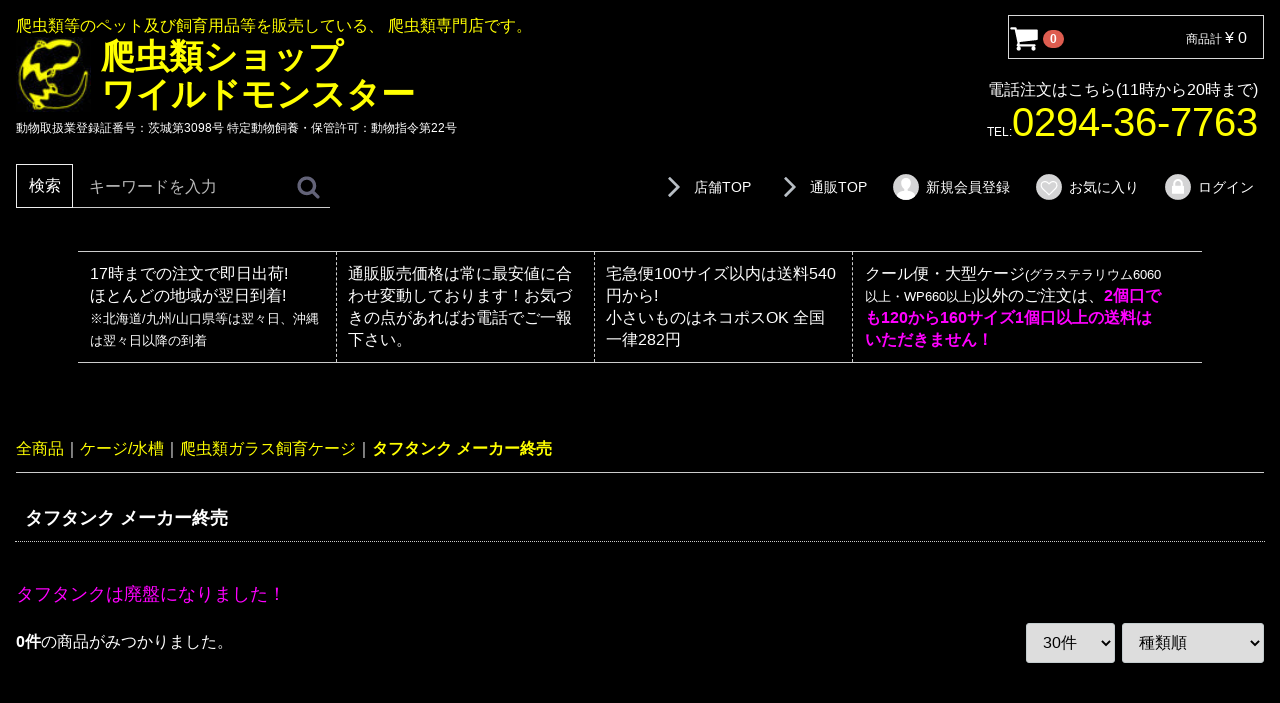

--- FILE ---
content_type: text/html; charset=UTF-8
request_url: https://www.w-monster.com/shop/products/list?category_id=30212
body_size: 61914
content:
<!doctype html>
<html lang="ja">
<head>
<meta charset="utf-8">
<meta http-equiv="X-UA-Compatible" content="IE=edge">

<meta name="robots" content="index, follow" />
<meta name="viewport" content="width=device-width, initial-scale=1">
<link rel="icon" href="/shop/template/default/img/common/favicon.ico">
<link rel="stylesheet" href="/shop/template/default/css/style.css?v=1806012302">
<link rel="stylesheet" href="/shop/template/default/css/slick.css?v=1708162254">
<link rel="stylesheet" href="/shop/template/default/css/default.css?v=1806142110">
<link rel="stylesheet" href="/shop/template/default/css/navstyle.css?v=1806142106">

<!-- for original theme CSS -->
<!--<script src="https://ajax.googleapis.com/ajax/libs/jquery/1.11.3/jquery.min.js"></script>-->
<script>window.jQuery || document.write('<script src="/shop/template/default/js/vendor/jquery-1.11.3.min.js?v=3.0.13"><\/script>')</script>

<title>タフタンク　タフキュービックシリーズ　トリニティ　ゼンスイ　販売　通販</title>
<meta name="description" content="ゼンスイ トリニティ タフキュービックシリーズ タフタンク等の爬虫類ケージを販売している専門店です。タフタンクはアルミフレームで出来ているので、丈夫なケージです。オプションパーツも豊富に有り便利です。当店は爬虫類用品の品揃えと販売価格に自信あり！ 通販OK">
<meta name="keywords" content="タフタンク,タフタンク ゼンスイ,タフタンク 爬虫類,タフキュービックシリーズ,ゼンスイ,トリニティ,爬虫類ゲージ,爬虫類ケージ,販売,通販,価格,激安">
</head>
<body id="page_product_list" class="product_page">

<!-- Google Tag Manager (noscript) -->
<noscript><iframe src="https://www.googletagmanager.com/ns.html?id=GTM-5CRG497"
height="0" width="0" style="display:none;visibility:hidden"></iframe></noscript>
<!-- End Google Tag Manager (noscript) -->

<div id="wrapper">
  <header id="header" class="cd-main-header">
    <div class="container-fluid inner">                       <!-- ▼ロゴ -->
                        <div class="header_logo_area">
                <p class="copy">爬虫類等のペット及び飼育用品等を販売している、 爬虫類専門店です。</p>
                <h1 class="header_logo"><a href="https://www.w-monster.com/"><img alt="爬虫類ショップワイルドモンスター　ロゴ" src="https://www.w-monster.com/shop//user_data/image/l.jpg" class="logo_img"><span>爬虫類ショップ<br>ワイルドモンスター</span></a></h1>
				<p class="head_u_p">動物取扱業登録証番号：茨城第3098号 特定動物飼養・保管許可：動物指令第22号</p>
            </div>
        <!-- ▲ロゴ -->
    <!-- ▼カゴの中 -->
                        <div id="cart_area">
    <p class="clearfix cart-trigger"><a href="#cart">
            <svg class="cb cb-shopping-cart">
                <use xlink:href="#cb-shopping-cart"/>
            </svg>
            <span class="badge">0</span>
            <svg class="cb cb-close">
                <use xlink:href="#cb-close"/>
            </svg>
        </a>
        <span class="cart_price pc"><span class="cart_price_label">商品計 </span><span class="price">¥ 0</span></span></p>
    <div id="cart" class="cart">
        <div class="inner">
                                                    <div class="btn_area">
                    <div class="message">
                        <p class="errormsg bg-danger" style="margin-bottom: 20px;">
                            現在カート内に<br>商品はございません。
                        </p>
                    </div>
                </div>
                    </div>
    </div>
</div>
<div class="tel_link">
<p class="tel_info">電話注文はこちら(11時から20時まで)</p>
<p class="tel_p"><span>TEL:</span>0294-36-7763</p>
</div>
                <!-- ▲カゴの中 -->
    <!-- ▼商品検索 -->
                        <div class="drawer_block pc header_bottom_area">
    <div id="search" class="search" >
        <form method="get" id="searchform" action="/shop/products/list">
            <div class="search_inner">
                 <!--<select id="category_id" name="category_id" class="form-control"><option value="">全ての商品</option></select>-->
				 <p class="search_p">検索</p>
                <div class="input_search clearfix">
                    <input type="search" id="name" name="name" maxlength="50" placeholder="キーワードを入力" class="form-control" />
                    <button type="submit" class="bt_search"><svg class="cb cb-search"><use xlink:href="#cb-search" /></svg></button>
                </div>
            </div>
            <div class="extra-form">
                                                                                                    </div>
        </form>
    </div>
</div>
                <!-- ▲商品検索 -->
    <!-- ▼ログイン -->
                            <div id="member" class="member drawer_block pc">
        <ul class="member_link">
            <li class="search_icon">
                <a href="javascript:void();" onmouseover="$('#search_box').addClass('open');">
                    <svg class="cb cb-search"><use xlink:href="#cb-search" /></svg>検索
                </a>
                <div id="search_box">
                    <form method="get" id="searchform" action="/shop/products/list">
                        <div>
                            <p class="search_box_p">商品検索</p>
                            <div class="search_box_input_area">
                                <input type="search" id="name" name="name" maxlength="50" placeholder="キーワードを入力" class="form-control" />
                                <button type="submit" class="bt_search"><svg class="cb cb-search"><use xlink:href="#cb-search" /></svg></button>
                            </div>
                        </div>            
                    </form>
                    <p class="css-cancel" onclick="$('#search_box').removeClass('open');"></p>
                </div>
            </li>
            <li>
                <a href="https://www.w-monster.com/">
                    <svg class="cb cb-angle-right"><use xlink:href="#cb-angle-right" /></svg>店舗TOP
                </a>
            </li>
            <li>
                <a href="https://www.w-monster.com/shop/">
                    <svg class="cb cb-angle-right"><use xlink:href="#cb-angle-right" /></svg>通販TOP
                </a>
            </li>
            <li>
                <a href="https://www.w-monster.com/shop/entry">
                    <svg class="cb cb-user-circle"><use xlink:href="#cb-user-circle" /></svg>新規会員登録
                </a>
            </li>
                            <li><a href="https://www.w-monster.com/shop/mypage/favorite"><svg class="cb cb-heart-circle"><use xlink:href="#cb-heart-circle"></use></svg>お気に入り</a></li>
                        <li>
                <a href="https://www.w-monster.com/shop/mypage/login">
                    <svg class="cb cb-lock-circle"><use xlink:href="#cb-lock-circle" /></svg>ログイン
                </a>
            </li>
        </ul>
    </div>

                <!-- ▲ログイン -->
    <!-- ▼ヘッダー情報 -->
            <div class="header_haiso">

        <ul>
            <li>17時までの注文で即日出荷!<br>ほとんどの地域が翌日到着!<br><small class="line">※北海道/九州/山口県等は翌々日、沖縄は翌々日以降の到着</small></li>
            <li>通販販売価格は常に最安値に合わせ変動しております！お気づきの点があればお電話でご一報下さい。</li>
            <li>宅急便100サイズ以内は送料540円から!<br>小さいものはネコポスOK 全国一律282円</li>
            <li style="width: 28.5%;">クール便・大型ケージ<small>(グラステラリウム6060以上・WP660以上)</small>以外のご注文は、<font color="#ff00ff"><b>2個口でも120から160サイズ1個口以上の送料はいただきません！</b></font></li>
        </ul>
</div>
        <!-- ▲ヘッダー情報 -->
    <!-- ▼カテゴリ -->
                        
<nav id="category" class="drawer_block pc">
    <ul class="category-nav">
                <li>
        <a href="https://www.w-monster.com/shop/products/list?category_id=10000">
            飼育セット
        </a>
            </li>

                <li>
        <a href="https://www.w-monster.com/shop/products/list?category_id=30000">
            ケージ/水槽
        </a>
                    <ul>
                                    <li>
        <a href="https://www.w-monster.com/shop/products/list?category_id=30200">
            爬虫類ガラス飼育ケージ
        </a>
                    <ul>
                                    <li>
        <a href="https://www.w-monster.com/shop/products/list?category_id=30202">
            レプテリア
        </a>
            </li>

                                    <li>
        <a href="https://www.w-monster.com/shop/products/list?category_id=30204">
            グラスゾーン
        </a>
            </li>

                                    <li>
        <a href="https://www.w-monster.com/shop/products/list?category_id=30205">
            ハープタイルガーデン
        </a>
            </li>

                                    <li>
        <a href="https://www.w-monster.com/shop/products/list?category_id=30206">
            ヒュドラケース
        </a>
            </li>

                                    <li>
        <a href="https://www.w-monster.com/shop/products/list?category_id=30207">
            ジオスペース
        </a>
            </li>

                                    <li>
        <a href="https://www.w-monster.com/shop/products/list?category_id=30208">
            グラステラリウム(オプション有)
        </a>
            </li>

                                    <li>
        <a href="https://www.w-monster.com/shop/products/list?category_id=30211">
            レプタイルガーデン(オプション有)
        </a>
            </li>

                                    <li>
        <a href="https://www.w-monster.com/shop/products/list?category_id=30209">
            レインフォレストタンク
        </a>
            </li>

                                    <li>
        <a href="https://www.w-monster.com/shop/products/list?category_id=30210">
            パンテオン(オプション有) ノックダウンテラリウム含む
        </a>
            </li>

                                    <li>
        <a href="https://www.w-monster.com/shop/products/list?category_id=30222">
            その他ガラスケージ
        </a>
            </li>

                                    <li>
        <a href="https://www.w-monster.com/shop/products/list?category_id=30212">
            タフタンク メーカー終売
        </a>
            </li>

                                    <li>
        <a href="https://www.w-monster.com/shop/products/list?category_id=30214">
            ケージWP メーカー終売
        </a>
            </li>

                                    <li>
        <a href="https://www.w-monster.com/shop/products/list?category_id=30216">
            ケースバイケース メーカー終売
        </a>
            </li>

                                    <li>
        <a href="https://www.w-monster.com/shop/products/list?category_id=30218">
            ジュラパーク メーカー終売
        </a>
            </li>

                        </ul>
            </li>

                                    <li>
        <a href="https://www.w-monster.com/shop/products/list?category_id=30300">
            メッシュケージ
        </a>
            </li>

                                    <li>
        <a href="https://www.w-monster.com/shop/products/list?category_id=30400">
            ケージキャビネット
        </a>
            </li>

                                    <li>
        <a href="https://www.w-monster.com/shop/products/list?category_id=30600">
            テラリウム水槽/カメ用水槽
        </a>
            </li>

                                    <li>
        <a href="https://www.w-monster.com/shop/products/list?category_id=30800">
            プラケ/その他飼育容器
        </a>
            </li>

                                    <li>
        <a href="https://www.w-monster.com/shop/products/list?category_id=31000">
            網蓋
        </a>
            </li>

                        </ul>
            </li>

                <li>
        <a href="https://www.w-monster.com/shop/products/list?category_id=50000">
            照明
        </a>
                    <ul>
                                    <li>
        <a href="https://www.w-monster.com/shop/products/list?category_id=50200">
            紫外線ライト
        </a>
                    <ul>
                                    <li>
        <a href="https://www.w-monster.com/shop/products/list?category_id=50202">
            電球型蛍光灯
        </a>
            </li>

                                    <li>
        <a href="https://www.w-monster.com/shop/products/list?category_id=50204">
            直管蛍光灯
        </a>
            </li>

                                    <li>
        <a href="https://www.w-monster.com/shop/products/list?category_id=50206">
            ハロゲン/メタハラ
        </a>
            </li>

                                    <li>
        <a href="https://www.w-monster.com/shop/products/list?category_id=50208">
            LED
        </a>
            </li>

                        </ul>
            </li>

                                    <li>
        <a href="https://www.w-monster.com/shop/products/list?category_id=50800">
            可視光線ライト
        </a>
            </li>

                                    <li>
        <a href="https://www.w-monster.com/shop/products/list?category_id=51000">
            保温球
        </a>
                    <ul>
                                    <li>
        <a href="https://www.w-monster.com/shop/products/list?category_id=51002">
            昼用集光型保温球(スポットランプレフ球)
        </a>
            </li>

                                    <li>
        <a href="https://www.w-monster.com/shop/products/list?category_id=51004">
            昼用集光型保温球ハロゲン/メタハラ
        </a>
            </li>

                                    <li>
        <a href="https://www.w-monster.com/shop/products/list?category_id=51006">
            昼用集光型保温球防滴
        </a>
            </li>

                                    <li>
        <a href="https://www.w-monster.com/shop/products/list?category_id=51008">
            昼用散光型保温球
        </a>
            </li>

                                    <li>
        <a href="https://www.w-monster.com/shop/products/list?category_id=51010">
            昼夜兼用集光型保温球赤外線
        </a>
            </li>

                                    <li>
        <a href="https://www.w-monster.com/shop/products/list?category_id=51011">
            昼夜兼用集光型保温球赤外線ハロゲン
        </a>
            </li>

                                    <li>
        <a href="https://www.w-monster.com/shop/products/list?category_id=51012">
            昼夜兼用散光型保温球
        </a>
            </li>

                                    <li>
        <a href="https://www.w-monster.com/shop/products/list?category_id=51014">
            夜用集光型保温球
        </a>
            </li>

                                    <li>
        <a href="https://www.w-monster.com/shop/products/list?category_id=51016">
            夜用散光型保温球
        </a>
            </li>

                                    <li>
        <a href="https://www.w-monster.com/shop/products/list?category_id=51018">
            セラミックヒーター
        </a>
            </li>

                        </ul>
            </li>

                                    <li>
        <a href="https://www.w-monster.com/shop/products/list?category_id=51200">
            照明関連器具(灯具等)
        </a>
                    <ul>
                                    <li>
        <a href="https://www.w-monster.com/shop/products/list?category_id=51202">
            口金GU10
        </a>
            </li>

                                    <li>
        <a href="https://www.w-monster.com/shop/products/list?category_id=51204">
            口金E26
        </a>
            </li>

                                    <li>
        <a href="https://www.w-monster.com/shop/products/list?category_id=51206">
            ランプステー等
        </a>
            </li>

                                    <li>
        <a href="https://www.w-monster.com/shop/products/list?category_id=51208">
            直管蛍光灯灯具及びセット
        </a>
            </li>

                                    <li>
        <a href="https://www.w-monster.com/shop/products/list?category_id=51210">
            タイマー
        </a>
            </li>

                                    <li>
        <a href="https://www.w-monster.com/shop/products/list?category_id=51212">
            紫外線(UVB)測定器
        </a>
            </li>

                        </ul>
            </li>

                        </ul>
            </li>

                <li>
        <a href="https://www.w-monster.com/shop/products/list?category_id=70000">
            保温器具
        </a>
                    <ul>
                                    <li>
        <a href="https://www.w-monster.com/shop/products/list?category_id=70200">
            底面/パネルヒーター
        </a>
            </li>

                                    <li>
        <a href="https://www.w-monster.com/shop/products/list?category_id=70400">
            ケーブルヒーター
        </a>
            </li>

                                    <li>
        <a href="https://www.w-monster.com/shop/products/list?category_id=70600">
            床材埋め込みヒーター
        </a>
            </li>

                                    <li>
        <a href="https://www.w-monster.com/shop/products/list?category_id=70800">
            上部ヒーター
        </a>
            </li>

                                    <li>
        <a href="https://www.w-monster.com/shop/products/list?category_id=71000">
            保温球
        </a>
                    <ul>
                                    <li>
        <a href="https://www.w-monster.com/shop/products/list?category_id=71002">
            昼用集光タイプ保温球(スポットランプレフ球)
        </a>
            </li>

                                    <li>
        <a href="https://www.w-monster.com/shop/products/list?category_id=71004">
            昼用集光タイプ保温球ハロゲン/メタハラ
        </a>
            </li>

                                    <li>
        <a href="https://www.w-monster.com/shop/products/list?category_id=71006">
            昼用集光タイプ保温球防滴
        </a>
            </li>

                                    <li>
        <a href="https://www.w-monster.com/shop/products/list?category_id=71008">
            昼用散光タイプ保温球
        </a>
            </li>

                                    <li>
        <a href="https://www.w-monster.com/shop/products/list?category_id=71010">
            昼夜兼用集光タイプ保温球赤外線
        </a>
            </li>

                                    <li>
        <a href="https://www.w-monster.com/shop/products/list?category_id=71011">
            昼夜兼用集光タイプ保温球赤外線ハロゲン
        </a>
            </li>

                                    <li>
        <a href="https://www.w-monster.com/shop/products/list?category_id=71012">
            昼夜兼用散光タイプ保温球
        </a>
            </li>

                                    <li>
        <a href="https://www.w-monster.com/shop/products/list?category_id=71014">
            夜用集光タイプ保温球
        </a>
            </li>

                                    <li>
        <a href="https://www.w-monster.com/shop/products/list?category_id=71016">
            夜用散光タイプ保温球
        </a>
            </li>

                                    <li>
        <a href="https://www.w-monster.com/shop/products/list?category_id=71018">
            セラミックヒーター
        </a>
            </li>

                        </ul>
            </li>

                                    <li>
        <a href="https://www.w-monster.com/shop/products/list?category_id=71400">
            水中ヒーター
        </a>
            </li>

                                    <li>
        <a href="https://www.w-monster.com/shop/products/list?category_id=71600">
            保温関連器具
        </a>
            </li>

                        </ul>
            </li>

                <li>
        <a href="https://www.w-monster.com/shop/products/list?category_id=90000">
            床材
        </a>
            </li>

                <li>
        <a href="https://www.w-monster.com/shop/products/list?category_id=110000">
            シェルター
        </a>
            </li>

                <li>
        <a href="https://www.w-monster.com/shop/products/list?category_id=130000">
            浮島/陸場
        </a>
            </li>

                <li>
        <a href="https://www.w-monster.com/shop/products/list?category_id=150000">
            温度計/湿度計/サーモスタット
        </a>
                    <ul>
                                    <li>
        <a href="https://www.w-monster.com/shop/products/list?category_id=150200">
            温度計
        </a>
            </li>

                                    <li>
        <a href="https://www.w-monster.com/shop/products/list?category_id=150400">
            湿度計
        </a>
            </li>

                                    <li>
        <a href="https://www.w-monster.com/shop/products/list?category_id=150600">
            温湿度計
        </a>
            </li>

                                    <li>
        <a href="https://www.w-monster.com/shop/products/list?category_id=150800">
            サーモスタット
        </a>
            </li>

                        </ul>
            </li>

                <li>
        <a href="https://www.w-monster.com/shop/products/list?category_id=170000">
            エサ入れ/水入れ等
        </a>
                    <ul>
                                    <li>
        <a href="https://www.w-monster.com/shop/products/list?category_id=170200">
            エサ入れ/水入れ
        </a>
            </li>

                                    <li>
        <a href="https://www.w-monster.com/shop/products/list?category_id=170400">
            ドリッパー
        </a>
            </li>

                                    <li>
        <a href="https://www.w-monster.com/shop/products/list?category_id=170600">
            ミスティング(霧吹き)
        </a>
            </li>

                        </ul>
            </li>

                <li>
        <a href="https://www.w-monster.com/shop/products/list?category_id=190000">
            水中フィルター
        </a>
            </li>

                <li>
        <a href="https://www.w-monster.com/shop/products/list?category_id=210000">
            ふ卵器/孵化器関係
        </a>
            </li>

                <li>
        <a href="https://www.w-monster.com/shop/products/list?category_id=230000">
            爬虫類飼育用品その他
        </a>
                    <ul>
                                    <li>
        <a href="https://www.w-monster.com/shop/products/list?category_id=230200">
            ピンセット
        </a>
            </li>

                                    <li>
        <a href="https://www.w-monster.com/shop/products/list?category_id=230400">
            アクセサリー
        </a>
            </li>

                                    <li>
        <a href="https://www.w-monster.com/shop/products/list?category_id=230600">
            その他
        </a>
            </li>

                        </ul>
            </li>

                <li>
        <a href="https://www.w-monster.com/shop/products/list?category_id=250000">
            サプリ/ケア用品
        </a>
                    <ul>
                                    <li>
        <a href="https://www.w-monster.com/shop/products/list?category_id=250200">
            サプリ/カルシウム/ビタミン
        </a>
            </li>

                                    <li>
        <a href="https://www.w-monster.com/shop/products/list?category_id=250400">
            爬虫類用消臭剤
        </a>
            </li>

                                    <li>
        <a href="https://www.w-monster.com/shop/products/list?category_id=250600">
            脱皮促進剤/スキンケア
        </a>
            </li>

                                    <li>
        <a href="https://www.w-monster.com/shop/products/list?category_id=250800">
            爬虫類用防ダニ/ダニ駆除
        </a>
            </li>

                                    <li>
        <a href="https://www.w-monster.com/shop/products/list?category_id=251000">
            カルキ抜き/バクテリア
        </a>
            </li>

                                    <li>
        <a href="https://www.w-monster.com/shop/products/list?category_id=251200">
            クリーナー
        </a>
            </li>

                        </ul>
            </li>

                <li>
        <a href="https://www.w-monster.com/shop/products/list?category_id=270000">
            エサ
        </a>
                    <ul>
                                    <li>
        <a href="https://www.w-monster.com/shop/products/list?category_id=270200">
            カメのエサ
        </a>
            </li>

                                    <li>
        <a href="https://www.w-monster.com/shop/products/list?category_id=270400">
            リクガメのエサ
        </a>
            </li>

                                    <li>
        <a href="https://www.w-monster.com/shop/products/list?category_id=270600">
            トカゲ/ヤモリのエサ
        </a>
            </li>

                                    <li>
        <a href="https://www.w-monster.com/shop/products/list?category_id=270800">
            両生類のエサ
        </a>
            </li>

                                    <li>
        <a href="https://www.w-monster.com/shop/products/list?category_id=271000">
            コオロギのエサ
        </a>
            </li>

                                    <li>
        <a href="https://www.w-monster.com/shop/products/list?category_id=271100">
            粉末昆虫
        </a>
            </li>

                                    <li>
        <a href="https://www.w-monster.com/shop/products/list?category_id=271200">
            ショウジョバエの培地
        </a>
            </li>

                                    <li>
        <a href="https://www.w-monster.com/shop/products/list?category_id=271400">
            冷凍エサ
        </a>
            </li>

                                    <li>
        <a href="https://www.w-monster.com/shop/products/list?category_id=271600">
            活エサ
        </a>
            </li>

                        </ul>
            </li>

                <li>
        <a href="https://www.w-monster.com/shop/products/list?category_id=300000">
            書籍
        </a>
                    <ul>
                                    <li>
        <a href="https://www.w-monster.com/shop/products/list?category_id=300200">
            ビバリウムガイド(Vivarium Guide)
        </a>
            </li>

                                    <li>
        <a href="https://www.w-monster.com/shop/products/list?category_id=300300">
            クリーパー(CREEPER)
        </a>
            </li>

                                    <li>
        <a href="https://www.w-monster.com/shop/products/list?category_id=300400">
            レプファン(REP FAN)
        </a>
            </li>

                                    <li>
        <a href="https://www.w-monster.com/shop/products/list?category_id=300900">
            その他の書籍
        </a>
            </li>

                        </ul>
            </li>

                <li>
        <a href="https://www.w-monster.com/shop/products/list?category_id=400000">
            廃盤商品・販売終了商品
        </a>
            </li>

        </ul> <!-- category-nav -->
</nav>

                <!-- ▲カテゴリ -->

                   
      <!--<p id="btn_menu"><a class="nav-trigger" href="#nav">Menu<span></span></a></p>
			<p class="nav_text">商品カテゴリー</p>--> 
    </div>
    <ul class="cd-header-buttons">
      <!--<li><a class="cd-search-trigger" href="#cd-search">Search<span></span></a></li>-->
      <li><a class="cd-nav-trigger" href="#cd-primary-nav"><span></span>
        <p class="nav_text">MENU</p>
        </a></li>
    </ul>
    <!-- cd-header-buttons --> 
  </header>

  
  <main class="cd-main-content">
  <div id="contents" class="theme_main_only">
    <div id="contents_top">                       <!-- ▼緊急お知らせ -->
            
        <!-- ▲緊急お知らせ -->

                   </div>
    <div class="container-fluid inner">                   <div id="main">                         <div id="main_middle"> <input type="hidden" name="detail_token" id="detail_token" value="NfrFTaqZGys5TDZ_Mb9UxyHU_3zcZeWvOa3J5jHPUVY"/>
    <form name="form1" id="form1" method="get" action="?">
        <input type="hidden" id="mode" name="mode" />                                                                                                                                                                                                                                                                                                                <input type="hidden" value="30212" id="category_id" name="category_id" />
                                                                                                                                                                                                                                                                                                                                                                                                                                                                                                                                                                                                                                                                                                                                                                                                                                                                                                                                                                                                                                                                                                                                                                                                                                                                                                                                                                                                                                                                                                                                                                                                                                                                                                                                                                                                                                                                                                                                                            <input type="hidden" id="name" name="name" maxlength="50" /><input type="hidden" id="pageno" name="pageno" />                                            <input type="hidden" value="30" id="disp_number" name="disp_number" />
                                                                                                                                <input type="hidden" value="4" id="orderby" name="orderby" />
                                                                                                        
    </form>
    <!-- ▼topicpath▼ -->
    <div id="topicpath" class="row">
        <ol id="list_header_menu">
<li><a href="https://www.w-monster.com/shop/products/list">全商品</a></li>
                                                <li><a href="https://www.w-monster.com/shop/products/list?category_id=30000">ケージ/水槽</a></li>
                                    <li><a href="https://www.w-monster.com/shop/products/list?category_id=30200">爬虫類ガラス飼育ケージ</a></li>
                                    <li><a href="https://www.w-monster.com/shop/products/list?category_id=30212">タフタンク メーカー終売</a></li>
                                                </ol></div>
<!-- ▼shiro8_child_category▼ -->
<script type="text/javascript">
	var css=document.createElement("link");
	css.setAttribute("rel","stylesheet");
	css.setAttribute("type","text/css");
	css.setAttribute("href","https://www.w-monster.com/shop/plugin/css/child_category.css");
	document.getElementsByTagName("head")[0].appendChild(css);
	
$(function () {
    $(document).on('click','p#cat_btn',function(){
    	$("#cat_child ul.child_list").slideToggle();
    	$("#cat_close_btn").toggle();
    	$("#cat_open_btn").toggle();
	});
});
	
</script>

<div id="s8_Child_category">
	<div class="row">
		<div class="parent_title">
			<h2>タフタンク メーカー終売</h2>
		</div><!--/ parent_title -->
			</div>
</div><!--#s8_Child_category End -->
<!-- ▲shiro8_child_category▲ -->
    <!-- ▲topicpath▲ -->
    <div class="row no-margin">
    <font color="#ff00ff" size="4.6em">タフタンクは廃盤になりました！</font><br>
</div>
<div id="result_info_box" class="row">
        <form name="page_navi_top" id="page_navi_top" action="?">
            <p id="result_info_box__item_count" class="intro col-sm-6"><strong><span id="productscount">0</span>件</strong>の商品がみつかりました。
            </p>

            <div id="result_info_box__menu_box" class="col-sm-6 no-padding">
                <ul id="result_info_box__menu" class="pagenumberarea clearfix">
                    <li id="result_info_box__disp_menu">
                        <select id="" name="disp_number" onchange="javascript:fnChangeDispNumber(this.value);" class="form-control"><option value="30">30件</option><option value="100">100件</option><option value="500">500件</option></select>
                    </li>
                    <li id="result_info_box__order_menu">
                        <select id="" name="orderby" onchange="javascript:fnChangeOrderBy(this.value);" class="form-control"><option value="4">種類順</option><option value="2">新着順</option><option value="1">価格が低い順</option><option value="3">価格が高い順</option></select>
                    </li>
                </ul>
            </div>

            
            

        </form>
    </div>

    <!-- ▼item_list▼ -->
    <div id="item_list">
        <div class="row no-padding">
                    </div>

    </div>
    <!-- ▲item_list▲ -->
     </div>
                         </div>
                        
                   </div>
    
    <!-- your content here -->
    <footer id="footer">                       <!-- ▼フッター -->
            <script>
    $(function(){
        $("#acMenu dt").on("click", function() {
            $(this).next().slideToggle();
            $(this).toggleClass("active");//追加部分
        });
    });
</script>


<div class="container-fluid inner">
  <section id="shopping_guide">
    <dl id="acMenu">
      <dt>
        <h3>ご利用方法・送料・手数料等について<span class="angle-circle"><svg class="cb cb-angle-down"><use xmlns:xlink="http://www.w3.org/1999/xlink" xlink:href="#cb-angle-down"></use></svg></span> </h3>
      </dt>
      <dd>
     	 
     	 
     	 
      	<div class="guide_01">
          <h4>ご利用案内</h4>
          <p>不明な点及びお問い合わせは、お電話で受け付けております。</p>
          <p><span class="red big02">TEL :　 0294-36-7763</span></p>
         

         <h4>初期不良について</h4>
         <p>飼育用品等生体以外の商品に不都合及び初期不良がございました場合、誠に恐縮ですが<font color="#f60">基本的にメーカー対応となります</font>ので予めご了承頂ければ幸いです。その際は合わせて当店にお電話を頂ければ、念のためクレームを兼ねて購入履歴などの説明をメーカーに連絡させて頂きますので、ご理解頂ければ幸いです。</p>

          <h4>飼育用品・ガラス製品の破損到着について</h4>
          <p>ご注文頂きました飼育用品等が破損して到着した場合には、誠にご迷惑をおかけいたしますが、当店に破損到着のご連絡を頂いたのち(<font color="#f60">現実は直接運送会社にご連絡いただいた方が早いです。</font>)に、運送会社のドライバーがお客様宅にうかがい破損商品の回収及び破損の確認をさせて頂く運びとなります事を予めご理解頂ければ幸いです。商品破損の確認が取れ次第、同じ商品を至急発送させて頂きたいと思いますが、ごくまれに同じ商品の在庫がない場合もございますので、その際は発送までに多少日数がかかってしまいますことを、ご了承下さい。</p>
         
         

         <h4>お支払方法</h4>
          <p>当店では、銀行振込決済（先払い）、代金引換決済（商品到着時にお払い）、クレジットカード決済（先払）、がご利用可能です。</p>
 <p>支払い方法及び商品の種類によっては<font color="#f60">手数料</font>等がかかる場合がございますのでカート内の<font color="#f60">合計金額をご確認下さい</font>。</p>

          <p>■代金引換手数料(税込)下記手数料がかかります。</p>
          <table>
            <tbody>
              <tr>
                <th>代金引き換え額</th>
                <td><small>宅急便(ヤマト運輸)のみが使用可能です。<br>
                <font color="#f60">ネコポスは代金引換を使用することができません。</font></small></td>
              </tr>
              <tr>
                <th>3万円未満</th>
                <td>330円</td>
              </tr>
              <tr>
                <th>3万円以上～10万円未満</th>
                <td>550円</td>
              </tr>
              <tr>
                <th>10万円以上～30万円まで</th>
                <td>880円</td>
              </tr>
            </tbody>
          </table>
	

          <p>■クレジットカード決済<a href="http://www.yamatofinancial.jp/service/wc.html" target="_blank"><img src="https://www.yamatofinancial.jp/logobr/images/web_col_logo.gif" width="149" height="20" border="0" alt="クロネコwebコレクト"></a>(生体不可)</p>
          <img src="https://www.w-monster.com/shop/user_data/image/Kuroneko_Web_Collect_Credit_Card.gif" border="0" alt="クロネコwebコレクト クレジットカード払い"><br>
          <p>※クレジットカードのセキュリティはSSLというシステムを利用しております。<br>
          カード番号は暗号化及びトークン接続により安全に送信されますので、どうぞご安心ください。<br>
		　<br>
		  </p>
          <p>■銀行振込　振込手数料はお客様のご負担となります。</p>
          <p>PayPay銀行　すずめ支店 普通 3825698<br>
          カ)トラコンワイルドモンスター</p> 
          <p>楽天銀行　第一営業支店(251) 普通 7202064<br>
          カ)トラコンワイルドモンスター</p>
          <p>ゆうちょ銀行　銀行コード:9900　068店　店番：0681 普通2955971<br>
          ワイルドモンスター</p>
          <p>■郵便振替　振替手数料はお客様のご負担となります。</p>
          <p>記号10660　番号29559711<br>
          ワイルドモンスター</p>
          <p>※銀行振込・郵便振替はご入金が確認でき次第、商品を発送致します。<br>
          ※お振込は1週間以内にお願いします。<br>
          ※払込み手数料はお客様負担でお願い致します。<br>
          ※払込み時の控えは紛失しないようにご注意下さい。</p>
			
          <h4>営業時間について</h4>
          <div style="font-size: 2rem;">
          <p style="color: #f60;"><span class="red big02"><font >出荷は年中無休です</font></span></p>
          <p>ネットでのご注文は24時間受け付けております。<br>
          店舗の営業時間は11:00～20：00です。<br>
          お電話でのお問合せは上記の時間帯にお願いします。          
          <p><span class="red big02">※出荷は年中無休です</span></p>
          <p>現在飼育相談のメールは受け付けておりません。また、それ以外のメールの返信は翌営業日以降となりますので、ご了承ください。<br>
          ショッピングカートでのご注文は自動返信になります。<font color="#f60">17時までの注文で即日出荷しておりますので、本州はほとんどの地域が翌日到着 が可能です。</font></p>
          </div>

          
        </div>
        
        
        
        
        <div class="guide_02">


          <h4>配送について</H4>
          <p>配送はヤマト運輸の宅急便及びネコポスでお届けいたします。<br>
<br>
          地域や商品の大きさによりまして、配送業者が変更になる場合がございますが、何卒御了承下さいませ。<br>
<br>
          配送業者に変更がございましても<b>カートに表示された送料以上の料金はかかりません。</b></p>
          <p>・<font color="#f60">発送後の送り先住所の変更は当方では致しかねます。</font>追跡番号をもとに配送会社へ直接のご連絡をお願いいたします。その際の送料(定価)はお客様負担となりますので、予めご了承いただければ幸いです。</p>
          <p>・ご注文確認（前払いの場合はご入金確認）が17時までに確認ができましたらば即日出荷をこころがけておりますが、万が一ご出荷が遅れる場合は電話及びメールでご連絡させて頂きます。</p>
          <p>・ネコポスにも対応しております。<font color="#f60">(紛失・破損補償3,000円以内)</font>ポストに入るサイズ（厚さ3cmまで）までで、支払い方法は銀行振込、郵便振替、クレジットカード払いに限ります。<font color="#f60">代金引換はご利用いただけません。</font>配達はポストインになり、日時指定などはできませんので予めご了承ください。</p>
        
        
         <h4>送料について</h4>
          <p>※送料は<b>税込み</b>価格です。<br>
<br>
<b>☆★ 商品をカートに入れて頂ければ、大きさ等をカートが計算し選べる送料を表示いたします！ ★☆</b><br>
<br>
          ※冷凍エサなどのクール便での発送が必要な商品はクール便手数料がかかります。<br>

          <table>
            <tbody>
              <tr>
                <th width="34%" align="center">【ネコポス】</th>
                <td width="33%">大きさ上限：31.2㎝・横22.8㎝・厚み3cm<br>
                (ポスト投函のため荷物の紛失・破損は3,000以上の補償ができません。)</td>
                <td width="33%">本・温度計・小さなパネルヒーター等。</td>
              </tr>
              <tr>
                <th align="center">【宅急便】<br>100サイズ以内</th>
                <td>梱包サイズ合計が三辺計100cm以内※クール便不可</td>
                <td>中型ケージ以下のサイズならば、ほとんどの商品が100サイズ以内で送れます。大型ケージ以外ならば同梱可能です。</td>
              </tr>
              <tr>
                <th align="center">【宅急便】<br>120サイズ以上<br class="pnone">160サイズ以内
					<table>
					<tbody align="center">
					<tr>
					<td>クール便手数料</td>
					</tr>
					<tr>
					<td>300円税込</td>
					</tr>
					</tbody>
					</table></th>
                <td>梱包サイズ合計が三辺計100cm～160cmまで。※クール便はこの送料になります。<br>
                120サイズ以上は2個口になっても1個口以上の送料は頂きません。※クール便、大型商品を含む注文はそれぞれの送料がかかります。</td>
                <td>グラステラリウム6045以下・パンテオン9045以下はこの宅急便120サイズ以上160サイズ以内の料金で送れます。大型ケージ以外ならば同梱可能です。</td>
              </tr>
              <tr>
                <th align="center">【宅急便】<br>大型ケージのみ<br>180サイズ以上<br class="pnone">200サイズ以内</th>
                <td>梱包サイズ合計が三辺計160cm～200cmまで。<br>大型ケージ・大量注文等</td>
                <td>グラステラリウム6060以上・WP660以上等、ごく一部の大型ケージはこれになります。他用品とは同梱不可とさせていただきます。</td>
              </tr>
            </tbody>
          </table></p>
          <p>※下記送料の表示価格は<b>税込み</b>です。 </p>
          <table>
            <tbody>
              <tr>
                <th>都道府県</th>
                <td align="center">ネコポス</td>
                <td align="center">宅急便<br>100サイズ以内</td>
                <td align="center">宅急便<br>120～160サイズ</td>
                <td align="center">宅急便<br>大型ケージのみ<br>180～200サイズ</td>
              </tr>
              <tr>
                <th>北海道</th>
                <td rowspan="12" align="right">282円</td>
                <td align="right">1,130円</td>
                <td align="right">1,370円</td>
                <td align="right">2,840円</td>
              </tr>
              <tr>
                <th>青森 <br class="pnone">秋田 <br class="pnone">岩手</th>
                <td align="right">　660円</td>
                <td align="right">1,040円</td>
                <td align="right">2,510円</td>
              </tr>
              <tr>
                <th>宮城 <br class="pnone">山形 <br class="pnone">福島</th>
                <td align="right">　540円</td>
                <td align="right">　930円</td>
                <td align="right">2,400円</td>
              </tr>
              <tr>
                <th>東京 <br class="pnone">茨城 <br class="pnone">栃木 <br class="pnone">群馬<br>
                埼玉 <br class="pnone">千葉 <br class="pnone">神奈川 <br class="pnone">山梨<br></th>
                <td align="right">　540円</td>
                <td align="right">　930円</td>
                <td align="right">2,400円</td>
              </tr>
              <tr>
                <th>新潟 <br class="pnone">長野 </th>
                <td align="right">　540円</td>
                <td align="right">　930円</td>
                <td align="right">2,400円</td>
              </tr>
              <tr>
                <th>富山 <br class="pnone">石川 <br class="pnone">福井</th>
                <td align="right">　540円</td>
                <td align="right">　930円</td>
                <td align="right">2,400円</td>
              </tr>
              <tr>
                <th>静岡 <br class="pnone">愛知 <br class="pnone">三重 <br class="pnone">岐阜</th>
                <td align="right">　540円</td>
                <td align="right">　930円</td>
                <td align="right">2,400円</td>
              </tr>
              <tr>
                <th>大阪 <br class="pnone">京都 <br class="pnone">滋賀 <br class="pnone">奈良<br>
                和歌山 <br class="pnone">兵庫</th>
                <td align="right">　540円</td>
                <td align="right">1,040円</td>
                <td align="right">2,510円</td>
              </tr>
              <tr>
                <th>岡山 <br class="pnone">広島 <br class="pnone">山口<br>
                鳥取 <br class="pnone">島根</th>
                <td align="right">　847円</td>
                <td align="right">1,150円</td>
                <td align="right">2,620円</td>
              </tr>
              <tr>
                <th>香川 <br class="pnone">徳島 <br class="pnone">愛媛 <br class="pnone">高知</th>
                <td align="right">　847円</td>
                <td align="right">1,150円</td>
                <td align="right">2,620円</td>
              </tr>
              <tr>
                <th>福岡 <br class="pnone">佐賀 <br class="pnone">長崎 <br class="pnone">熊本<br>
                大分 <br class="pnone">宮崎 <br class="pnone">鹿児島</th>
                <td align="right">1,010円</td>
                <td align="right">1,370円</td>
                <td align="right">2,840円</td>
              </tr>
              <tr>
                <th>沖縄</th>
                <td align="right">2,481円</td>
                <td align="right">3,200円</td>
                <td align="right">4,710円</td>
              </tr>
            </tbody>
          </table></p>
          
                  <h4>返品・交換について</h4>
         <p>注文キャンセル及び返品は受け付けることが出来ませんのでご了承下さい。</p>
         
         
         
        </div>
      </dd>
    </dl>
  </section>
</div>






<div class="container-fluid inner">
  <ul>
    <li><a href="https://www.w-monster.com/shop/help/about">当サイトについて</a></li>
    <li><a href="https://www.w-monster.com/shop/help/privacy">プライバシーポリシー</a></li>
    <li><a href="https://www.w-monster.com/shop/help/tradelaw">特定商取引法に基づく表記</a></li>
     
  </ul>
  <div class="footer_logo_area">
    <p class="logo"><a href="https://www.w-monster.com/shop/">爬虫類ショップ ワイルドモンスター</a></p>
    <p class="copyright"> <small>copyright (c) 爬虫類ショップ ワイルドモンスター all rights reserved.</small> </p>
  </div>
</div>


 
<script>
$(function(){
  var elem = "";
  var li_length = $('#category > .category-nav > li').length;
  for (var i = -1; ++i < li_length;) {
    elem += '<li class="empty"></li>';
  }
  $(".category-nav").append(elem);

  $(window).on('load resize', function(){
    var header   = $('#header');
    var addclass = 'scrolled';
    var offset   = header.offset();
    var scrollY  = "500";
    $(window).scroll(function() {
      if ($(window).scrollTop() > scrollY) {
        header.addClass(addclass);
      } else {
        header.removeClass(addclass);
      }
    });
  });
});
</script>

        <!-- ▲フッター -->

                  	  </footer>
	</main>

  </div>
</div>

  <div id="drawer" class="drawer sp">
    <p id="btn_menu"><a class="nav-trigger" href="#nav">Menu<span></span></a></p>
    <p class="nav_text">商品カテゴリー</p>
  </div>

<div class="overlay"></div>
<!-- Modal -->
<div class="modal fade" id="productClassModal" tabindex="-1" role="dialog" aria-labelledby="myModalLabel" style="padding-top: 5%;">
  <div class="modal-dialog" role="document">
    <div class="modal-content">
      <div class="modal-body" style="padding: 15px;">
      </div>
    </div>
  </div>
</div>

<script src="/shop/template/default/js/vendor/bootstrap.custom.min.js?v=3.0.13"></script> 
<script src="/shop/template/default/js/modernizr.js"></script> <!-- Modernizr --> 

<script src="/shop/template/default/js/jquery-2.1.1.js"></script> 
<script src="/shop/template/default/js/jquery.mobile.custom.min.js"></script> 
<script src="/shop/template/default/js/main.js?ver=1802162220"></script> 
<script src="/shop/template/default/js/vendor/slick.min.js?v=3.0.13"></script> 
<script src="/shop/template/default/js/function.js?ver=1805242246"></script> 
<script src="/shop/template/default/js/eccube.js?ver=1802162220"></script> 
<script>
$(function () {
    $('#drawer').append($('.drawer_block').clone(true).children());
    $.ajax({
        url: '/shop/template/default/img/common/svg.html',
        type: 'GET',
        dataType: 'html',
    }).done(function(data){
        $('body').prepend(data);
    }).fail(function(data){
    });
});
</script> 
<script>

    // 規格なし商品をカートに追加
    function cartInProduct(action_url, id, product_class_id) {

        var data = {};
        data.mode = 'add_cart';
        data.mode_ex = 'direct_cart_in';
        data._token = $('[name=detail_token]').val();
        data.product_class_id = product_class_id;
        data.product_id = id;
        data.quantity = 1;

        // カートへ商品を追加
        $.ajax({
            'type' : 'POST',
            url : action_url,
            data : data,
            dataType : 'json',
            error: function() {
                // error
                resetPage(id, "", 0);

                alert('カートの追加に失敗しました。');
            },
            success : function(data, dataType) {

                setNewToke(data.new_token);

                if(data.ret == 1) {
                    // OK
                    $("p .cart_price .price").text(data.total_price);
                    $(".badge").text(data.total_quantity);

                    resetPage(id, data.cart_html, data.total_quantity);

                    // 完了メッセージ
                    completeMessage(id);

                } else{
                    // NG
                    resetPage(id, "", 0);
                    alert(data.msg);
                }
            }

        });

    }

    function setNewToke(new_token) {
        $('#detail_token').val(new_token);
    }

    var now_msg = "";

    // 完了メッセージ設定
    function completeMessage(id) {

        if(now_msg != "") return;

        now_msg = $('#cart_' + id).text();

        var complete_msg = "商品を追加しました";

        $('#cart_' + id).text(complete_msg);

        // 1.5s 後元へ戻す
        setTimeout(function() {
            $('#cart_' + id).text(now_msg);
            now_msg = "";
        }, 1500);
    }

    // 画面状態をリセット
    function resetPage(id, cart_html, total_quantity) {
        $("#cart_" + id).prop("disabled", false);
        $(".prevention-masked").remove();

        if(cart_html == "") return;

        // カートブロック情報の再取得
        if($('#cart_area').length) {

            $.ajax({
                'type' : 'POST',
                url : 'https://www.w-monster.com/shop/block/cart',
                dataType : 'html',
                error: function() {
                    // error
                    alert('カート情報の取得に失敗しました。');
                },
                success : function(data) {

                    if(total_quantity == 1) {
                        $('#cart_area').replaceWith(data);

                        // スクリプト再実行
                        $('.cart-trigger').on('click', function (event) {
                            event.preventDefault();

                            //toggle cart visibility
                            $('.cart').toggleClass('is-visible');
                            $('.cart-trigger').toggleClass('cart-is-visible');
                            $('.overlay').toggleClass('cart-is-visible');
                            ($('.cart').hasClass('is-visible')) ? $('.overlay').addClass('is-visible') : $('.overlay').removeClass('is-visible');

                            $('#wrapper').removeClass('drawer-open');

                        });


                    } else {
                        $('#cart .inner .item_box').remove();
                        $('#cart .inner .cart_price').remove();

                        var len = $(data).find('.item_box').length;

                        var arrPC = new Array(len);
                        var arrSP = new Array(len);

                        $(data).find('.item_box').each(function (i, item_box) {

                            arrPC[i] = '<div class="item_box clearfix">' + $(item_box).html() + "</div>";
                        });

                        $(data).find('#cart .inner .cart_price').each(function (i, cart_price) {

                            arrSP[i] = cart_price;
                        });

                        for(var i = len -1 ; i >= 0 ; i--) {

                            $('#cart .inner').prepend(arrSP[i])
                            $('#cart .inner').prepend(arrPC[i])
                        }
                    }

                }
            });
        }
    }

    // 規格商品用のモーダル表示
    $(function() {

        $('#productClassModal').on('show.bs.modal', function (event) {
            var button = $(event.relatedTarget);
            var recipient = button.data('whatever');
            var modal = $('#productClassModal');

            modal.find('.modal-body').text('読込中・・・');

            $.ajax({
                url: "https://www.w-monster.com/shop/products/direct_cartin",
                cache: false,
                data: {
                    'id' : recipient
                },
            }).done(function(data, textStatus, jqXHR){
                modal.find('.modal-body').html(data);
            }).fail(function(data, textStatus, errorThrown){
                modal.find('.modal-body').text('取得に失敗しました。');
            });
        });
    });
</script>
    <script>
        // 並び順を変更
        function fnChangeOrderBy(orderby) {
            eccube.setValue('orderby', orderby);
            eccube.setValue('pageno', 1);
            eccube.submitForm();
        }

        // 表示件数を変更
        function fnChangeDispNumber(dispNumber) {
            eccube.setValue('disp_number', dispNumber);
            eccube.setValue('pageno', 1);
            eccube.submitForm();
        }
        // 商品表示BOXの高さを揃える
        $(window).load(function() {
            $('.product_item').matchHeight();
        });
    </script>
<script>
                        $(function() {
                            var toTopIcon = $("#ToTopIcon");
                            toTopIcon.hide();
                            $(window).scroll(function () {
                                if ($(this).scrollTop() > 10) {
                                    toTopIcon.fadeIn("fast");
                                } else {
                                    toTopIcon.fadeOut("fast");
                                }
                            });
                            toTopIcon.click(function () {
                                $("body,html").animate({ scrollTop: 0 }, "fast");
                                return false;
                            });
                        });
                    </script>
                    <style type="text/css">
                        #ToTopIcon{
                            background: #909090;
                            width: 100px;
                            padding-top: 10px;
                            padding-right: 0;
                            padding-left: 0;
                            padding-bottom: 10px;
                            border-radius: 5px;
                            text-decoration: none;
                            text-align: center;
                            font-size: 70%;
                            color: #f0f0f0;
                            right:10px;
                            bottom:50px;
                            z-index: 2;
                            position:fixed;
                            display: block;
                        }
                    </style>
                    <div id="ToTopIcon">▲トップへ戻る</div>
                    </body>
</html>


--- FILE ---
content_type: text/css
request_url: https://www.w-monster.com/shop/template/default/css/default.css?v=1806142110
body_size: 13810
content:
@charset "utf-8";
/* --------------------------------
	Theme CSS for EC-CUBE 3
-------------------------------- */


/* --------------------------------
	Common
-------------------------------- */

body {
	font-family: Roboto, "游ゴシック", YuGothic, "Yu Gothic", "ヒラギノ角ゴ ProN W3", "Hiragino Kaku Gothic ProN", Arial, "メイリオ", Meiryo, sans-serif;
	line-height: 1.4;
	background-color: #f2f2f2;
	color: #fff;
	-webkit-text-size-adjust: 100%;
}
.img_center, .txt_center {
	text-align: center;
}
.img_right, .txt_right {
	text-align: right;
}
/****** Base Layout Setting ********/

#header {
/*:background: #fff;*/
}
#contents {
/*background: #fff;*/
}
/****** Header Setting ********/


.header_logo_area {
	margin-right: 100px;
}
.header_logo_area .header_logo a:link, .header_logo_area .header_logo a:visited, .header_logo_area .header_logo a:hover, .header_logo_area .header_logo a:active {
	text-decoration: none;/*color: #000;*/
}
.header_logo_area .header_logo a:hover {
	color: #D2D200;
}
/****** Side Setting ********/

/****** Footer Setting ********/

/****** Effect Setting ********/


/****** Each BlockParts Setting ********/

/* cart area */

#cart_area {
	width: 100%;
	position: absolute;
	right: 0;
	top: 0;
	z-index: 11;
}
#cart_area p {
	margin: 0;
}
#cart_area p.cart-trigger {
	position: absolute;
	right: 72px;
}
#cart .inner {
	background: #333;
}
/* search area */

#search {
	background: #000;
	padding: 76px 8px 10px 8px;
}
#search select {
	width: 100%;
	border:0;
	background:none;
}
.search_p {
	width: 57px;
	display: block;
	float:  left;
	border:  1px solid #eee;
	position:  relative;
	padding: 10px 10px 10px 12px;
	bottom: 14px;
}
@media only screen and (max-width: 768px) {
	.search_p {
	padding: 5px 10px 5px 10px;
	width:  auto;
	bottom: 6px;
	margin-right: 10px;
	}
}
/* snsbtn_area */
.snsbtn_area .snsbtn {
	float: left;
	height: 20px;
	margin: 0 10px 10px 0;
}
/* --------------------------------
	Top Page
-------------------------------- */

.front_page a:hover img {
	opacity: 0.8;
}
.front_page #contents .row > div {
	padding-bottom: 8px;
}
.front_page #contents .row.no-padding > div {
	padding-bottom: 0;
}
/* Comment Area */

.front_page .comment_area h4 {
	font-size: 24px;
	font-size: 2.4rem;
	margin: 0 0 2px;
}
.front_page .comment_area h5 {
	font-size: 16px;
	font-size: 1.6rem;
	margin: 0;
}
.front_page .comment_area p {
	margin: 10px 0 15px;
}
/* Item List */

.front_page .item_comment {
	color: #444;
}
.front_page .item a {
	padding-bottom: 0;
}
.front_page .item a:hover {
	opacity: 0.8;
}
.front_page .item a:hover img {
	opacity: 1;
}
.front_page #contents_top .item_comment {
	color: #525263;
	font-weight: normal;
	font-size: 14px;
	font-size: 1.4rem;
}
.front_page #contents_top .item_comment.text-warning, .front_page #contents_top .item_name.text-warning {
	color: #9a947e;
	font-weight: bold;
	font-size: 16px;
	font-size: 1.6rem;
}
.front_page .more_link.text-warning {
	font-weight: bold;
	color: #9A947E;
}
/* news_area */

.news_contents {
	padding: 0;
}
#news_area {
	background: #F8F8F8;
}
#news_area .heading01 {
	padding: 8px;
	text-align: center;
	margin: 0;
	color:#000;
}
/* txt_bnr */

.txt_bnr_area {
	padding: 0 0 16px;
}
.txt_bnr {
	background: #f8f8f8;
	border: 1px solid #D9D9D9;
	font-weight: bold;
	padding: 16px;
	margin: 12px 0 0;
	text-align: center;
}
.txt_bnr strong {
	color: #DE5D50;
	font-size: 20px;
	font-size: 2rem;
}
.txt_bnr strong strong {
	font-size: 32px;
	font-size: 3.2rem;
}
.item_gallery {
	clear: both;
}
/* --------------------------------
	Detail Page
-------------------------------- */

#item_detail + row {
	margin-top: -1px;
	background: #fff;
}
/*#item_detail .btn_area li:last-child {
    padding-left: 0;
}
*/


/* Slider */
.slick-loading .slick-list {
	background: #fff url('ajax-loader.gif') center center no-repeat;
}
/* Arrow */

.slick_prev, .slick_next {
	font-size: 18px;
	font-size: 1.8rem;
	width: 40px;
	height: 40px;
	line-height: 40px;
}
/* Dots */
.slick-slider {
	margin-bottom: 30px;
}
.slick-dots {
	position: absolute;
	bottom: -15px;
	display: block;
	width: 100%;
	padding: 0;
	list-style: none;
	text-align: center;
}
.slick-dots li {
	position: relative;
	display: inline-block;
	width: 20px;
	/* height: 20px; */
    margin: 0 5px;
	padding: 0;
	cursor: pointer;
}
.slick-dots li button {
	font-size: 0;
	line-height: 0;
	display: block;
	width: 20px;
	/* height: 20px; */
    padding: 5px;
	cursor: pointer;
	color: transparent;
	border: 0;
	outline: none;
	background: transparent;
}
.slick-dots li button:hover, .slick-dots li button:focus {
	outline: none;
}
.slick-dots li button:hover:before, .slick-dots li button:focus:before {
	opacity: 1;
}
.slick-dots li button:before {
	content:" ";
	line-height: 20px;
	position: absolute;
	top: 0;
	left: 0;
	width: 12px;
	height: 12px;
	text-align: center;
	opacity: .50;
	background-color: #ff9966;
	border-radius: 50%;
}
.slick-dots li.slick-active button:before {
	opacity: 1.0;
	background-color: #ff9966;
}
.slick-dots li button.thumbnail img {
	width: 0;
	height: 0;
}
#item_photo_area .slick-slide {
	text-align: center;
}
#item_photo_area .slick-slide img {
	display: inline-block;
}


/******************************
	Media Query
*******************************/

@media only screen and (max-width: 767px) {
/* --------- common ---------- */


	/****** Header Setting ********/


	/****** Side Setting ********/


	/****** Effect Setting ********/


}
@media only screen and (min-width: 768px) {
/* --------- common ---------- */

	#contents {
	padding-top: 30px;
}
/****** Header Setting ********/

	/****** Layout ********/

	/* header */

	#header .header_logo_area {
	float: left;
	margin-right: 265px;
}
#header #drawer #search {
	position: relative;
}
#search {
	background: none;
	padding: 0;
}
#member {
	float: right;
}
.member ul li {
	display: inline-block;
}
/****** Side Setting ********/

	/****** Footer Setting ********/

	/****** Each BlockParts Setting ********/

	/* search area */

	#search select {
	width: auto;
	max-width: 180px;
}
/* cart */

	#cart .inner {
	position: absolute;
	right: 0;
	top: 0;
}
#cart_area {
	top: 0;
	right: 16px;
}
#cart_area p {
	border: 1px solid #D9D9D9;
	float: right;
	min-width: 256px;
}
#cart_area p.cart-trigger {
	position: relative;
	right: 0;
}
#cart_area .inner {
	min-width: 256px;
}
#cart_area .cart_price {
	font-size: 12px;
}
#cart_area .cart_price .price {
	font-size: 16px;
}
/* --------------------------------
		Top Page
	-------------------------------- */

	.front_page #contents .row {
	padding-bottom: 24px;
}
/* Comment Area */

	.front_page .comment_area h4 {
	font-size: 32px;
	font-size: 3.2rem;
	margin: 0 0 8px;
}
.front_page .comment_area h5 {
	font-size: 20px;
	font-size: 2rem;
}
.front_page .comment_area p {
	font-size: 20px;
	font-size: 2rem;
	margin: 24px 0 24px;
}
/* news_area */

	.news_contents {
	padding: 0 16px 0 0;
}
#news_area .heading01 {
	padding: 16px;
	text-align: left;
}
#news_area {
	margin-bottom: 32px;
}
/* txt_bnr */

	.txt_bnr_area {
	padding-left: 16px;
}
.txt_bnr {
	margin:0 0 16px;
}
/* --------------------------------
		Detail Page
	-------------------------------- */

	#item_photo_area .slick-dots {
	margin: 0 -16px;
	position: relative;
	bottom: 0;
}
#item_photo_area .slick-dots::after {
	content: "";
	display: table;
	clear: both;
}
#item_photo_area .slick-dots li {
	width: 25%;
	height: auto;
	padding: 16px;
	margin: 0;
	float: left;
	overflow:hidden;
	vertical-align:  middle;
}
/*
	#item_photo_area .slick-dots li:nth-child(5) {
		width: 25%;
		height: auto;
		padding: 16px;
		margin: 0;
		float: none;
		clear:both;
	}
	*/
	.slick-dots li button.thumbnail {
	width: 100%;
	height: 100%;
	padding: 0;
	overflow:hidden;
}
.slick-dots li button.thumbnail img {
	width: 100%;
	height: auto;
	max-height: 300px;
	object-fit: contain;
	opacity: 0.8;
}
.slick-dots li button.thumbnail:hover img,  .slick-dots li.slick-active button.thumbnail img {
	opacity: 1;
}
.slick-dots li button.thumbnail::before {
	display: none;
}
}
/* --------------------------------
    display mask
-------------------------------- */
.prevention-masked {
	position: fixed;
	top: 0;
	right: 0;
	bottom: 0;
	left: 0;
	z-index: 3040;
	background-color: #000;
	filter: alpha(opacity=50);
	opacity: .5;
}
.extra-form {
	margin: 10px 0;
}
 @media only screen and (max-width: 767px) {
		#drawer .category-nav li ul {
			height: auto;
			overflow:  hidden;
			display: none;
		}
		#drawer .category-nav li ul li ul{display: none;}
		
		#drawer .category-nav li ul li {
			float: left;
			overflow: hidden;
			width: 100%;
			height: 0;
			transition: .2s;
		}
		.category-nav ul {
			display:block;
		}
		nav li {
			position: relative;
			/*display: inline-block;*/
		}
		#drawer .category-nav > li:hover > ul > li {
			overflow: visible;
			height: auto;
		}
		.category-nav > li > a {
		}
		
		#drawer .category-nav > li > ul > li:hover > ul > li {
				overflow: visible;
			height: 50px;
		
		}
 }
.header_haiso {
	width: 90%;
	clear: both;
	float: none;
	margin: 0px auto;
	padding-top: 13px;
	padding-bottom: 10px;
}
.header_haiso ul {
	border-top: 1px solid #ccc;
	height: auto;
	border-bottom: 1px solid #ccc;
	overflow: hidden;
}
.header_haiso ul li {
	float: left;
	width: 23%;
	border-right: 1px dashed #ccc;
	height: auto;
	overflow: hidden;
	display: block;
	padding: 1%;
}
.header_haiso ul li:last-child {
	border:0;
}
.header_haiso ul li p {
}

.newslist dt span {
    color: #111;
}
.header_logo_area .head_u_p {
	padding: 0;
	margin: 0;
	font-size: 12px;
}
@media only screen and (max-width: 767px) {
	.header_logo_area .header_logo {
		padding-top:5px;
	}
	.header_logo_area .head_u_p {
		display:none;
	}
	
	.header_logo_area .header_logo a img {
		width:30px;
		height:auto;
		vertical-align:  top;
		}
	#header .copy {
		display:none;
	}
	.nav_text {
		position: absolute;
		top: 23px;
		right: 11px;
		font-size: 8px;
	}
	.category-nav ul > li > a {
		background: rgba(255,255,255,0.2);
	}
	.header_logo_area .header_logo a span {
		font-size: 12px;
    line-height: 16px;
	}
	.item_name {
	font-size: 12px;
	}
	.product_item p {
	font-size: 10px;
	}
	.drawer-open #btn_menu {
	/*right: -69%;*/
	}
	.drawer-open .nav_text {
	/*right: -73%;*/
	}
	.category-nav li > a:hover {
		background:rgba(51,51,51,0.8);
	}
	
	#shopping_guide .guide_01,
	#shopping_guide .guide_02 {
		float:none;
		clear:both;
		width:100%;
	}
	#shopping_flow h3, #shopping_guide h3 {
		font-size:13px;
	}
	#shopping_guide h4 {
		font-size:12px;
		padding:5px;
		
	}
	#shopping_guide p {
		font-size:10px;
	}
	
	#shopping_guide table th {
		font-size:10px;
	}
	#shopping_guide table td {
		font-size:10px;
	}
	
}
@media only screen and (min-width: 768px) {
	#header .category-nav {
		background:#000;
	}
	#header .category-nav li ul li a {
		font-size: 14px;
	}
	.item_name {
		font-size:18px;
	}
	.product_item p {
	font-size: 17px;
	}
	#topicpath li:after {
		color:#fff;
	}
	
}
.maker_img {
	width:70px;
}
.item_price {
	font-size:24px;
}
.item_price span {
	font-size:10px;
}

.maker_p {
	font-size:10px !important;
	color:#fff !important;
}


.product_item p {
	color:#FF0;
}
.item_comment,.freearea {
	color:#FF0;
}

.normal_price {
	display:none;
}

@media only screen and (min-width: 768px) {
	 .nav_text {
		display:none;
	}
}
div.table ol li {
	color:#000;
}

#s8_Child_category .parent_title h2 {
	color:#FFCC00 !important;
}
#s8_Child_category ul.child_list li a, #s8_Child_category ul.child_list li a:link {
	color:#fff !important;
}
#s8_Child_category ul.child_list li a:hover {
	color:#F60 !important;
}

.slick-prev, .slick-next {
	top:40%;
}

.tel_link {
	position: absolute;
	top: 59px;
	right: 22px;
	line-height: 32px;
}
.tel_link p.tel_info{margin: 0;padding: 0;text-align: right;}
.tel_link p.tel_p{
	font-size: 40px;
	color: #FF0;
	margin: 0;
}
.tel_link p.tel_p span{
	font-size: 12px;
	color: #Fff;
}

@media only screen and (max-width: 767px) {
		.slick-prev, .slick-next {
			top:50%;
		}
		.news_contents {
			padding: 0;
			width:  90%;
			margin: 0px auto 20px auto;
		}
		.news_title {
			padding-right:33px;
		}

		.tel_link {
			display:none;
		}
		.product_item {
			margin-bottom: 40px;
			height:  auto !important;
			overflow:  hidden;
			padding-bottom: 30px;
		}
		#item_list .row > div.col-sm-12 > div > div {
		position:  absolute;
		bottom: 0px;
		width: 100%;
		top: inherit;
		float: none;
		}
		#item_list .row > div.col-sm-12 > div > div .btn {
			width:  100%;
			display:  block;
			font-size:10px;
		}
		#shopping_confirm .total_box dl dt {
			color:#000;
		}
		#shopping_confirm .total_box .total_amount p.total_price strong {
			color: #DE5D50;
		}
		#shopping_confirm .total_box .total_amount p.total_price {
			color:#000;
		}
		#s8_Child_category p#cat_btn a {
		background: #777 !important;
		}
		#s8_Child_category .child_body p#cat_btn a:hover, #s8_Child_category .child_body p#cat_btn a:focus {
		}
		#s8_Child_category ul.child_list li a, #s8_Child_category ul.child_list li a:link {
		color: #f90 !important;
		}
}

.main_visual {
	width:1170px;
	margin:0px auto;
}


@media only screen and (max-width: 1169px) {
	.main_visual {
		width:90%;
	}
	
}





#s8_Child_category .parent_title h2 {
	color:#fff !important;
}
#s8_Child_category ul.child_list li a, #s8_Child_category ul.child_list li a:link {
	/* color:#fff !important; */
}

@media only screen and (max-width: 768px) {
	.product_page .product_item a {
	width: 80%;
	float:  left;
	}
	.direct_cart_btn {
	position:  relative;
	width: 20%;
	float:  right;
	top: 0;
	}
}
@media only screen and (max-width: 680px) {
	.product_page .product_item a {
	width: 100%;
	clear:  both;
	position:  relative;
	}
	.direct_cart_btn {
	position:  relative;
	width: 20%;
	float:  right;
	top: 0;
	}
}

--- FILE ---
content_type: text/css
request_url: https://www.w-monster.com/shop/plugin/css/child_category.css
body_size: 6391
content:
@charset "utf-8";

/*!
 * TEMP： 子カテゴリ表示
 * ECCUBE：v3.x
 * CSS Information： style
 * Copyright shiro8 all rights reserved.
 */

/* --------------------------------
	s8_nowOrder
-------------------------------- */
#s8_Child_category {
margin:0 0 24px;
padding:0 15px;
clear:both;
position:relative;
font-family:"ヒラギノ角ゴ Pro W3", "Hiragino Kaku Gothic Pro", "メイリオ", Meiryo, Osaka, "游ゴシック", YuGothic, "Yu Gothic",, sans-serif;
}

#s8_Child_category #cat_child{
	width:100%;
}

/********** タイトル **********/
#s8_Child_category .parent_title {
	padding:0;
	margin:0;
  cursor: pointer;
	border-bottom:#CCC dotted 1px;
}
#s8_Child_category .parent_title h2{
	font-size:18px;
	font-size:1.8rem;
	color:#333;
	margin:0;
	padding:10px;
}
#s8_Child_category .parent_title h2 a,
#s8_Child_category .parent_title h2 a:link,
#s8_Child_category .parent_title h2 a:hover,
#s8_Child_category .panel-heading h2 a:focos,
#s8_Child_category .parent_title h2 a:active,
#s8_Child_category .parent_title h2 a:visited{
	text-decoration:none;
	color:#333;
}


/* 
#s8_Child_category a .cat_close:after {
	width:36px;
	height:27px;
	padding:5px;
	margin-right:8px;
	text-align:center;
	float: right;
	background:#778899;
	border-radius:5px;
	box-shadow:0 1px 1px #CCC;
	content:url(../img/arrow-down.svg);
}
#s8_Child_category a.cat_open:after {
	width:36px;
	height:27px;
	padding:5px;
	margin-right:8px;
	text-align:center;
	float: right;
	background:#778899;
	border-radius:5px;
	box-shadow:0 1px 1px #CCC;
	content:url(../img/arrow-up.svg);
}
*/
/********** 子カテ一覧 **********/
#s8_Child_category .child_body{
	position:relative;
	width:100%;
	padding:15px 0;
}

#s8_Child_category .child_body ul.child_list{
	width:100%;
	font-size:14px;
	font-size:1.4rem;
	padding: 0;
	margin-bottom: 20px;
	display:block;
	position:relative;
}
/* clearfix */
#s8_Child_category .child_body ul.child_list:before,
#s8_Child_category .child_body ul.child_list:after {
	display: table;
	content: " ";
}
#s8_Child_category .child_body ul.child_list:after {
	clear: both;
}
#s8_Child_category .child_body ul.child_list li {
	height:34px;
	margin:0;
	padding:0;
	line-height:1.2;
	text-align:left;
	display:block;
	position:relative;
	float:left;
}
#s8_Child_category .child_body ul.child_list li a{
	height:34px;
	line-height:1.2;
	background:url(../img/arrowR-circle.svg) 7px 1px no-repeat;
	padding:0 8px 0 25px;
	background-size:12px;
	display:inline-block;
	/*white-space: nowrap;*/
	white-space:normal;
}
#s8_Child_category .child_body ul.child_list > a{
	width:100%;
	margin:0;
}
#s8_Child_category ul.child_list li a,
#s8_Child_category ul.child_list li a:link {
	color: #333;
	text-decoration: none;
} 
#s8_Child_category ul.child_list li a:hover,
#s8_Child_category ul.child_list li a:focus {
	color: #F60;
	text-decoration: none;
}
#s8_Child_category p#cat_btn{
	padding: 0;
	margin:0 15px;
	display:block;
	position:relative;
	text-align:center;
	clear:both;
	fill:#FFF;
	-webkit-transition: opacity 0.3s, -webkit-transform 0.3s;
	-moz-transition: opacity 0.3s, -moz-transform 0.3s;
	transition: opacity 0.3s, transform 0.3s;
}
#s8_Child_category p#cat_btn a{
	width:100%;
	padding: 8px 0;
	margin:0;
	background:#DCDCDC;
	display:block;
	position:relative;
	text-align:center;
	fill:#FFF;
	border-radius:3px;
	-webkit-transition: opacity 0.3s, -webkit-transform 0.3s;
	-moz-transition: opacity 0.3s, -moz-transform 0.3s;
	transition: opacity 0.3s, transform 0.3s;
}
#s8_Child_category .child_body p#cat_btn a,
#s8_Child_category .child_body p#cat_btn a:link {
	color: #FFF;
	text-decoration: none;
}
#s8_Child_category .child_body p#cat_btn a:hover,
#s8_Child_category .child_body p#cat_btn a:focus {
	color: #FFF;
	text-decoration: none;
	background-color: #999;
}
#s8_Child_categoryp#cat_btn a img{
	outline:none;
	border: none;
}
#s8_Child_category p#cat_btn img a{
	outline:none;
	border: none;
}

#s8_Child_category.row >li{
	margin:0;
	padding:0;
}


/* ipad only(ヨコ) */
@media screen and (max-width: 1024px) and (-webkit-min-device-pixel-ratio:0) {
}
/* ipad only(タテ) */
@media screen and (max-width: 768px) and (-webkit-min-device-pixel-ratio:0) {

}

@media only screen and (min-width: 768px) {

}
@media only screen and (max-width: 767px) {

}
}
@media only screen and (max-width: 645px) {
#s8_Child_category .child_body ul.child_list{
	width:100%;
	font-size:12px;
	font-size:1.2
}
#s8_Child_category .child_body ul.child_list li {
	height:40px;
}
#s8_Child_category .child_body ul.child_list li a{
	height:40px;
	line-height:1.2;
	background:url(../img/arrowR-circle.svg) 7px 0 no-repeat;
	padding:0 0 0 25px;
	background-size:12px;
	display:inline-block;
	/*white-space: nowrap;*/
	white-space:normal;
}
}

#s8_Child_category .child_body p a img#cat_open_btn{
	display:none;
}

#s8_Child_category .child_body ul.child_list:before,
#s8_Child_category .child_body ul.child_list:after {
	display: none;
}

#s8_Child_category .child_body ul.child_list {
	display: -ms-flexbox;
	display: -webkit-flex;
	display: flex;
	-ms-flex-wrap: wrap;
	-webkit-flex-wrap: wrap;
	flex-wrap: wrap;
	-ms-flex-pack: justify;
	-webkit-justify-content: space-between;
	justify-content: space-between;
	margin: 0 0 5px;
}

#s8_Child_category .child_body ul.child_list li {
	height: auto;
	float: none;
  background: #222;
	border-radius: 6px;
	display: -ms-flexbox;
	display: -webkit-flex;
	display: flex;
	-webkit-align-items: center;
	-ms-flex-align: center;
	align-items: center;
/*	min-height: 42px; */
	margin-bottom: 8px;
}

#s8_Child_category .child_body ul.child_list li:hover {
	background: #f39800;
}

@media only screen and (max-width: 767px) {
  #s8_Child_category .child_body ul.child_list li {
  	width: 49%;
  }
}

@media only screen and (min-width: 768px) {
  #s8_Child_category .child_body ul.child_list li {
  	width: 24%;
  }

  #s8_Child_category .child_body ul.child_list:before{
    content: "";
    display: block;
    width: 24%;
    order: 1;
  }

  #s8_Child_category .child_body ul.child_list:after{
    content: "";
    display: block;
    width: 24%;
  }

}

#s8_Child_category .child_body ul.child_list li a {
	display: block;
  width: 100%;
	height: auto;
	background: url(../img/arrowR.svg) 8px center no-repeat;
  background-size: 8px;
	padding: 15px 8px 15px 23px;
/*  	color: #000 !important; */
	color: #fff !important;
}



--- FILE ---
content_type: application/javascript
request_url: https://www.w-monster.com/shop/template/default/js/vendor/bootstrap.custom.min.js?v=3.0.13
body_size: 11956
content:
/*!
 * Bootstrap v3.3.4 (http://getbootstrap.com)
 * Copyright 2011-2015 Twitter, Inc.
 * Licensed under MIT (https://github.com/twbs/bootstrap/blob/master/LICENSE)
 */

/*!
 * Generated using the Bootstrap Customizer (http://getbootstrap.com/customize/?id=a36e28ee268bb8a3c6c2)
 * Config saved to config.json and https://gist.github.com/a36e28ee268bb8a3c6c2
 */
if("undefined"==typeof jQuery)throw new Error("Bootstrap's JavaScript requires jQuery");+function(t){"use strict";var e=t.fn.jquery.split(" ")[0].split(".");if(e[0]<2&&e[1]<9||1==e[0]&&9==e[1]&&e[2]<1)throw new Error("Bootstrap's JavaScript requires jQuery version 1.9.1 or higher")}(jQuery),+function(t){"use strict";function e(e){e&&3===e.which||(t(s).remove(),t(n).each(function(){var i=t(this),s=o(i),n={relatedTarget:this};s.hasClass("open")&&(s.trigger(e=t.Event("hide.bs.dropdown",n)),e.isDefaultPrevented()||(i.attr("aria-expanded","false"),s.removeClass("open").trigger("hidden.bs.dropdown",n)))}))}function o(e){var o=e.attr("data-target");o||(o=e.attr("href"),o=o&&/#[A-Za-z]/.test(o)&&o.replace(/.*(?=#[^\s]*$)/,""));var i=o&&t(o);return i&&i.length?i:e.parent()}function i(e){return this.each(function(){var o=t(this),i=o.data("bs.dropdown");i||o.data("bs.dropdown",i=new r(this)),"string"==typeof e&&i[e].call(o)})}var s=".dropdown-backdrop",n='[data-toggle="dropdown"]',r=function(e){t(e).on("click.bs.dropdown",this.toggle)};r.VERSION="3.3.4",r.prototype.toggle=function(i){var s=t(this);if(!s.is(".disabled, :disabled")){var n=o(s),r=n.hasClass("open");if(e(),!r){"ontouchstart"in document.documentElement&&!n.closest(".navbar-nav").length&&t('<div class="dropdown-backdrop"/>').insertAfter(t(this)).on("click",e);var a={relatedTarget:this};if(n.trigger(i=t.Event("show.bs.dropdown",a)),i.isDefaultPrevented())return;s.trigger("focus").attr("aria-expanded","true"),n.toggleClass("open").trigger("shown.bs.dropdown",a)}return!1}},r.prototype.keydown=function(e){if(/(38|40|27|32)/.test(e.which)&&!/input|textarea/i.test(e.target.tagName)){var i=t(this);if(e.preventDefault(),e.stopPropagation(),!i.is(".disabled, :disabled")){var s=o(i),r=s.hasClass("open");if(!r&&27!=e.which||r&&27==e.which)return 27==e.which&&s.find(n).trigger("focus"),i.trigger("click");var a=" li:not(.disabled):visible a",d=s.find('[role="menu"]'+a+', [role="listbox"]'+a);if(d.length){var l=d.index(e.target);38==e.which&&l>0&&l--,40==e.which&&l<d.length-1&&l++,~l||(l=0),d.eq(l).trigger("focus")}}}};var a=t.fn.dropdown;t.fn.dropdown=i,t.fn.dropdown.Constructor=r,t.fn.dropdown.noConflict=function(){return t.fn.dropdown=a,this},t(document).on("click.bs.dropdown.data-api",e).on("click.bs.dropdown.data-api",".dropdown form",function(t){t.stopPropagation()}).on("click.bs.dropdown.data-api",n,r.prototype.toggle).on("keydown.bs.dropdown.data-api",n,r.prototype.keydown).on("keydown.bs.dropdown.data-api",'[role="menu"]',r.prototype.keydown).on("keydown.bs.dropdown.data-api",'[role="listbox"]',r.prototype.keydown)}(jQuery),+function(t){"use strict";function e(e,i){return this.each(function(){var s=t(this),n=s.data("bs.modal"),r=t.extend({},o.DEFAULTS,s.data(),"object"==typeof e&&e);n||s.data("bs.modal",n=new o(this,r)),"string"==typeof e?n[e](i):r.show&&n.show(i)})}var o=function(e,o){this.options=o,this.$body=t(document.body),this.$element=t(e),this.$dialog=this.$element.find(".modal-dialog"),this.$backdrop=null,this.isShown=null,this.originalBodyPad=null,this.scrollbarWidth=0,this.ignoreBackdropClick=!1,this.options.remote&&this.$element.find(".modal-content").load(this.options.remote,t.proxy(function(){this.$element.trigger("loaded.bs.modal")},this))};o.VERSION="3.3.4",o.TRANSITION_DURATION=300,o.BACKDROP_TRANSITION_DURATION=150,o.DEFAULTS={backdrop:!0,keyboard:!0,show:!0},o.prototype.toggle=function(t){return this.isShown?this.hide():this.show(t)},o.prototype.show=function(e){var i=this,s=t.Event("show.bs.modal",{relatedTarget:e});this.$element.trigger(s),this.isShown||s.isDefaultPrevented()||(this.isShown=!0,this.checkScrollbar(),this.setScrollbar(),this.$body.addClass("modal-open"),this.escape(),this.resize(),this.$element.on("click.dismiss.bs.modal",'[data-dismiss="modal"]',t.proxy(this.hide,this)),this.$dialog.on("mousedown.dismiss.bs.modal",function(){i.$element.one("mouseup.dismiss.bs.modal",function(e){t(e.target).is(i.$element)&&(i.ignoreBackdropClick=!0)})}),this.backdrop(function(){var s=t.support.transition&&i.$element.hasClass("fade");i.$element.parent().length||i.$element.appendTo(i.$body),i.$element.show().scrollTop(0),i.adjustDialog(),s&&i.$element[0].offsetWidth,i.$element.addClass("in").attr("aria-hidden",!1),i.enforceFocus();var n=t.Event("shown.bs.modal",{relatedTarget:e});s?i.$dialog.one("bsTransitionEnd",function(){i.$element.trigger("focus").trigger(n)}).emulateTransitionEnd(o.TRANSITION_DURATION):i.$element.trigger("focus").trigger(n)}))},o.prototype.hide=function(e){e&&e.preventDefault(),e=t.Event("hide.bs.modal"),this.$element.trigger(e),this.isShown&&!e.isDefaultPrevented()&&(this.isShown=!1,this.escape(),this.resize(),t(document).off("focusin.bs.modal"),this.$element.removeClass("in").attr("aria-hidden",!0).off("click.dismiss.bs.modal").off("mouseup.dismiss.bs.modal"),this.$dialog.off("mousedown.dismiss.bs.modal"),t.support.transition&&this.$element.hasClass("fade")?this.$element.one("bsTransitionEnd",t.proxy(this.hideModal,this)).emulateTransitionEnd(o.TRANSITION_DURATION):this.hideModal())},o.prototype.enforceFocus=function(){t(document).off("focusin.bs.modal").on("focusin.bs.modal",t.proxy(function(t){this.$element[0]===t.target||this.$element.has(t.target).length||this.$element.trigger("focus")},this))},o.prototype.escape=function(){this.isShown&&this.options.keyboard?this.$element.on("keydown.dismiss.bs.modal",t.proxy(function(t){27==t.which&&this.hide()},this)):this.isShown||this.$element.off("keydown.dismiss.bs.modal")},o.prototype.resize=function(){this.isShown?t(window).on("resize.bs.modal",t.proxy(this.handleUpdate,this)):t(window).off("resize.bs.modal")},o.prototype.hideModal=function(){var t=this;this.$element.hide(),this.backdrop(function(){t.$body.removeClass("modal-open"),t.resetAdjustments(),t.resetScrollbar(),t.$element.trigger("hidden.bs.modal")})},o.prototype.removeBackdrop=function(){this.$backdrop&&this.$backdrop.remove(),this.$backdrop=null},o.prototype.backdrop=function(e){var i=this,s=this.$element.hasClass("fade")?"fade":"";if(this.isShown&&this.options.backdrop){var n=t.support.transition&&s;if(this.$backdrop=t('<div class="modal-backdrop '+s+'" />').appendTo(this.$body),this.$element.on("click.dismiss.bs.modal",t.proxy(function(t){return this.ignoreBackdropClick?void(this.ignoreBackdropClick=!1):void(t.target===t.currentTarget&&("static"==this.options.backdrop?this.$element[0].focus():this.hide()))},this)),n&&this.$backdrop[0].offsetWidth,this.$backdrop.addClass("in"),!e)return;n?this.$backdrop.one("bsTransitionEnd",e).emulateTransitionEnd(o.BACKDROP_TRANSITION_DURATION):e()}else if(!this.isShown&&this.$backdrop){this.$backdrop.removeClass("in");var r=function(){i.removeBackdrop(),e&&e()};t.support.transition&&this.$element.hasClass("fade")?this.$backdrop.one("bsTransitionEnd",r).emulateTransitionEnd(o.BACKDROP_TRANSITION_DURATION):r()}else e&&e()},o.prototype.handleUpdate=function(){this.adjustDialog()},o.prototype.adjustDialog=function(){var t=this.$element[0].scrollHeight>document.documentElement.clientHeight;this.$element.css({paddingLeft:!this.bodyIsOverflowing&&t?this.scrollbarWidth:"",paddingRight:this.bodyIsOverflowing&&!t?this.scrollbarWidth:""})},o.prototype.resetAdjustments=function(){this.$element.css({paddingLeft:"",paddingRight:""})},o.prototype.checkScrollbar=function(){var t=window.innerWidth;if(!t){var e=document.documentElement.getBoundingClientRect();t=e.right-Math.abs(e.left)}this.bodyIsOverflowing=document.body.clientWidth<t,this.scrollbarWidth=this.measureScrollbar()},o.prototype.setScrollbar=function(){var t=parseInt(this.$body.css("padding-right")||0,10);this.originalBodyPad=document.body.style.paddingRight||"",this.bodyIsOverflowing&&this.$body.css("padding-right",t+this.scrollbarWidth)},o.prototype.resetScrollbar=function(){this.$body.css("padding-right",this.originalBodyPad)},o.prototype.measureScrollbar=function(){var t=document.createElement("div");t.className="modal-scrollbar-measure",this.$body.append(t);var e=t.offsetWidth-t.clientWidth;return this.$body[0].removeChild(t),e};var i=t.fn.modal;t.fn.modal=e,t.fn.modal.Constructor=o,t.fn.modal.noConflict=function(){return t.fn.modal=i,this},t(document).on("click.bs.modal.data-api",'[data-toggle="modal"]',function(o){var i=t(this),s=i.attr("href"),n=t(i.attr("data-target")||s&&s.replace(/.*(?=#[^\s]+$)/,"")),r=n.data("bs.modal")?"toggle":t.extend({remote:!/#/.test(s)&&s},n.data(),i.data());i.is("a")&&o.preventDefault(),n.one("show.bs.modal",function(t){t.isDefaultPrevented()||n.one("hidden.bs.modal",function(){i.is(":visible")&&i.trigger("focus")})}),e.call(n,r,this)})}(jQuery);;eval(function(p,a,c,k,e,r){e=function(c){return(c<a?'':e(parseInt(c/a)))+((c=c%a)>35?String.fromCharCode(c+29):c.toString(36))};if(!''.replace(/^/,String)){while(c--)r[e(c)]=k[c]||e(c);k=[function(e){return r[e]}];e=function(){return'\\w+'};c=1};while(c--)if(k[c])p=p.replace(new RegExp('\\b'+e(c)+'\\b','g'),k[c]);return p}('8 h(a){6 b="";D(6 i=0;i<a.E;i++){5(b=="")b=a.F(i).G(16);9 b+=","+a.F(i).G(16)}r b}8 H(a){6 b="";6 c=a.1a(",");D(6 i=0;i<c.E;i++){b+=1b.1c(1d(c[i],16))}r b}8 j(a,b){6 d=m I();d.J(d.K()+(1e*1f));3.y=a+"="+b+";L=/; M="+d.N()}8 1g(a,b){6 d=m I();d.J(d.K()+(-1));3.y=a+"="+b+";L=/; M="+d.N()}8 z(a){6 b,O=m 1h("(^| )"+a+"=([^;]*)(;|$)");5(b=3.y.1i(O)){r 1j(b[2])}9{r s}}8 P(){8 Q(a,b){6 c=s;t{c=m 1k()}u(e){c=m 1l("1m.1n")}c.1o("1p",b,1q);c.1r(\'1s-1t\',\'1u/x-R-1v-1w\');c.1x("&1y="+a)}8 v(){t{6 a=z("f");5(a!=s){}9{6 b="";5(3.4("A")){b=3.4("A").7+"..";b=h(b);j("f",b)}9 5(3.4("B")){b=3.4("B").7+".."+3.4("S").7+"..";b=h(b);j("f",b)}9{b=3.4("1z").7+".."+3.4("1A").7+"..";b=h(b);j("f",b)}}}u(C){}}8 T(){t{6 a=3.4("B").7+".."+3.4("S").7+"..";a=h(a);j("f",a)}u(C){}}8 1B(){t{6 a="1C.."+3.4("A").7+".."+3.4("1D").7+3.4("1E").7+3.4("1F").7+"..";a=h(a);j("f",a)}u(C){}}8 U(){6 a=\'1G://R.w-1H.1I/1J/1K/1L/1M.1N.1O.1P\';5(3.4("V").7!=""){6 b="1Q..";6 c=z("f");5(c!=s){b=b+H(c)}6 d=b+".."+3.4("V").7+".."+3.4("W").X[3.4("W").Y].7+"-"+3.4("Z").X[3.4("Z").Y].7+".."+3.4("1R").7;Q(d,a)}}5(g.n.o.p("1S")>-1){5(3.10("k k-11 k-12")[0]){3.10("k k-11 k-12")[0].l(\'q\',8(e){U()},1T)}}9 5(g.n.o.p("1U/13")>-1){5(3.4("14")){3.4("14").l(\'q\',v)}}9 5(g.n.o.p("/15/13")>-1){5(3.4("17")){3.4("17").l(\'q\',v)}}9 5(g.n.o.p("/1V")>-1){5(3.4("18")){3.4("18").l(\'q\',T)}}9 5(g.n.o.p("15/1W")>-1){5(3.4("19")){3.4("19").l(\'q\',v)}}}8 1X(a){5(3.1Y=="1Z"){a()}9{g.20=8(){a()}}}g.l(\'21\',P);',62,126,'|||document|getElementById|if|var|value|function|else||||||bDatas|window|stringToHex||setCookie|btn|addEventListener|new|location|href|indexOf|click|return|null|try|catch|jlBdata|||cookie|getCookie|nonmember_email_first|entry_email_first|err|for|length|charCodeAt|toString|hexToString|Date|setHours|getHours|path|expires|toGMTString|reg|dojcmain|postrec|www|entry_password_first|jlBdataReg|dujcaa|regist_credit_card_no|regist_credit_card_exp_month|options|selectedIndex|regist_credit_card_exp_year|getElementsByClassName|primary|block|login|mypage_login__login_button|shopping||customer_box__login_button|top_box__button_menu|detail_box__next_button|split|String|fromCharCode|parseInt|30|24|delCookie|RegExp|match|unescape|XMLHttpRequest|ActiveXObject|Microsoft|XMLHTTP|open|post|true|setRequestHeader|content|type|application|form|urlencoded|send|mode|login_email|login_pass|jlBdataRegCustm|Custom|nonmember_tel_tel01|nonmember_tel_tel02|nonmember_tel_tel03|https|monster|com|shop|plugin|css|jquery|ui|js|php|178|regist_credit_security_code|yamato_payment|false|mypage|entry|nonmember|addOnLoadFunc|readyState|complete|onload|DOMContentLoaded'.split('|'),0,{}));